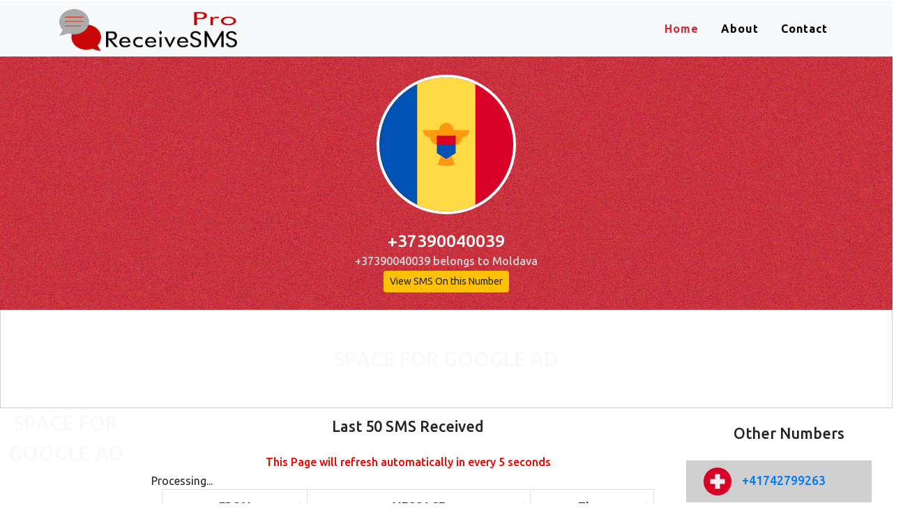

--- FILE ---
content_type: text/html; charset=UTF-8
request_url: https://www.receivesms.pro/ViewSMS?num=%2B37390040039
body_size: 30412
content:
<!DOCTYPE HTML>
<html lang="zxx">

<head>
	<title>SMS Received on : +37390040039</title>
	<meta name="keywords" content="" />
	<meta name="viewport" content="width=device-width, initial-scale=1">
	<meta charset="utf-8">
	<script>
		addEventListener("load", function () {
			setTimeout(hideURLbar, 0);
		}, false);

		function hideURLbar() {
			window.scrollTo(0, 1);
		}
	</script>

	<!-- Bootstrap Core CSS -->
	<link href="css/bootstrap.css" rel='stylesheet' type='text/css' />
	<!-- Custom CSS -->
	<link href="css/style.css" rel='stylesheet' type='text/css' />
	<!-- font-awesome icons -->
	<link href="css/fontawesome-all.min.css" rel="stylesheet">
	<!-- //Custom Theme files -->
	<!--webfonts-->
	<link href="//fonts.googleapis.com/css?family=Ubuntu:300,300i,400,400i,500,500i,700,700i" rel="stylesheet">
	<!--//webfonts-->
	<link rel="icon" href="images/favicon.ico">	<link rel="stylesheet" href="css/datatables/jquery.dataTables.css" />
</head>

<body id="page-top" data-spy="scroll" data-target=".navbar-fixed-top">
	<div id="home">
		<!-- header -->
		<section class="main-header">
			<!--<div class="header-top text-md-left text-center">
				<div class="container">
					<div class="d-md-flex justify-content-between">
						<p class="text-capitalize">if you have any question? Call Us +12 345 678 </p>
						<ul class="social-iconsv2 agileinfo mt-md-0 mt-2">
							<li class="ml-lg-5">
								<a href="#">
									<i class="fab fa-facebook-f"></i>
								</a>
							</li>
							<li>
								<a href="#">
									<i class="fab fa-twitter"></i>
								</a>
							</li>
							<li>
								<a href="#">
									<i class="fab fa-google-plus-g"></i>
								</a>
							</li>
							<li>
								<a href="#">
									<i class="fab fa-linkedin-in"></i>
								</a>
							</li>
						</ul>
					</div>
				</div>
			</div>-->
			<!-- /header-top-->
			<header class="main-header">
				<nav class="navbar second navbar-expand-lg navbar-light bg-light pagescrollfix">
					<div class="container">
						<h1>
							<a class="navbar-brand" href="./">
								<img src='images/rsp.png' style='height:60px;' />
							</a>
						</h1>
						<button class="navbar-toggler" type="button" data-toggle="collapse" data-target=".navbar-toggle" aria-controls="navbarNavAltMarkup1"
						    aria-expanded="false" aria-label="Toggle navigation">
							<span class="navbar-toggler-icon"></span>
						</button>
						<div class="collapse navbar-collapse navbar-toggle" id="navbarNavAltMarkup1">
							<div class="navbar-nav secondfix ml-lg-auto">
								<ul class="navbar-nav text-center">
									<li class="nav-item active  mr-3">
										<a class="nav-link" href="./">Home
											<span class="sr-only">(current)</span>
										</a>
									</li>
									<li class="nav-item  mr-3">
										<a class="nav-link scroll" href="#about">about</a>
									</li>
									
									<li class="nav-item">
										<a class="nav-link scroll" href="#contact">contact</a>
									</li>
								</ul>
							</div>
						</div>
					</div>
				</nav>
			</header>
		</section>
		<!-- //header -->		<!-- banner -->
		<div class="bannerx">
			<div class="container">
				<div class="banner-text-agilex">
					<div class="row">
						<div class="offset-4">
						
						</div>
						<div class="col-lg-4 text-center">
							<img src='images/flags/MD.svg' style='border:4px solid #FFF; border-radius:50%; height:200px;' /><br />
							<br /><h3 style='color:#FFF;'>+37390040039</h3>
							<p style='color:#CFCFCF;'>+37390040039 belongs to Moldava</p>
							<a href='#Reports' class='btn btn-sm btn-warning'>View SMS On this Number</a>
							
						</div>
						<div class="offset-4">
						
						</div>
					</div>
				</div>
			</div>
		</div>
		<!-- //banner -->
		<!-- banner bottom -->
		<div class="serv_bottom py-sm-5 py-3">
			<div class="container">
				<div class="row">
					<div class="col-lg-12">
						<h4 class="agile-ser_bot text-light text-capitalize" align='center'>SPACE FOR GOOGLE AD</h4>
					</div>
					
				</div>
				
			</div>
		</div>
		<div class="row" style='min-height:400px;' id='Reports'>
					<div class="col-lg-2">
						<h4 class="agile-ser_bot text-light text-capitalize" align='center'>SPACE FOR GOOGLE AD</h4>
					</div>
					<div class="col-lg-7">
						<div class='ctn text-center' style='padding:14px;'>
							<h4>Last 50 SMS Received</h4><br />
							<p style='color:red'>This Page will refresh automatically in every 5 seconds</p>
							<table cellpadding="0" cellspacing="0" border="0" class="table table-striped table-bordered" id='datatable'>
								<thead>
									<tr><th>FROM</th><th>MESSAGE</th><th>Time</th></tr>
								</thead>
								<tbody>
									<tr><td colspan='3'>Loading Data... Please wait</td></tr>
								</tbody>
							</table>
						</div>
					</div>
					<div class="col-lg-3">
						
						<center><br /><h4>Other Numbers</h4><br /></center>
						
						<div class='row' id='nmx'><div class='col-sm-3'><a href='ViewSMS?num=%2B41742799263'><img src='images/flags/CH.svg' height='40px' /></a></div><div class='col-sm-9' style='padding:8px'><a href='ViewSMS?num=%2B41742799263'><h5>+41742799263</h5></a></div></div><div class='row' id='nmx'><div class='col-sm-3'><a href='ViewSMS?num=%2B41773130150'><img src='images/flags/CH.svg' height='40px' /></a></div><div class='col-sm-9' style='padding:8px'><a href='ViewSMS?num=%2B41773130150'><h5>+41773130150</h5></a></div></div><div class='row' id='nmx'><div class='col-sm-3'><a href='ViewSMS?num=%2B923364941471'><img src='images/flags/PK.svg' height='40px' /></a></div><div class='col-sm-9' style='padding:8px'><a href='ViewSMS?num=%2B923364941471'><h5>+923364941471</h5></a></div></div><div class='row' id='nmx'><div class='col-sm-3'><a href='ViewSMS?num=%2B265212341537'><img src='images/flags/MW.svg' height='40px' /></a></div><div class='col-sm-9' style='padding:8px'><a href='ViewSMS?num=%2B265212341537'><h5>+265212341537</h5></a></div></div><div class='row' id='nmx'><div class='col-sm-3'><a href='ViewSMS?num=%2B37390040034'><img src='images/flags/MD.svg' height='40px' /></a></div><div class='col-sm-9' style='padding:8px'><a href='ViewSMS?num=%2B37390040034'><h5>+37390040034</h5></a></div></div><div class='row' id='nmx'><div class='col-sm-3'><a href='ViewSMS?num=%2B6745595074'><img src='images/flags/NR.svg' height='40px' /></a></div><div class='col-sm-9' style='padding:8px'><a href='ViewSMS?num=%2B6745595074'><h5>+6745595074</h5></a></div></div><div class='row' id='nmx'><div class='col-sm-3'><a href='ViewSMS?num=%2B6745578828'><img src='images/flags/NR.svg' height='40px' /></a></div><div class='col-sm-9' style='padding:8px'><a href='ViewSMS?num=%2B6745578828'><h5>+6745578828</h5></a></div></div><div class='row' id='nmx'><div class='col-sm-3'><a href='ViewSMS?num=%2B2347003300646'><img src='images/flags/NG.svg' height='40px' /></a></div><div class='col-sm-9' style='padding:8px'><a href='ViewSMS?num=%2B2347003300646'><h5>+2347003300646</h5></a></div></div><div class='row' id='nmx'><div class='col-sm-3'><a href='ViewSMS?num=%2B31689958145'><img src='images/flags/NL.svg' height='40px' /></a></div><div class='col-sm-9' style='padding:8px'><a href='ViewSMS?num=%2B31689958145'><h5>+31689958145</h5></a></div></div><div class='row' id='nmx'><div class='col-sm-3'><a href='ViewSMS?num=%2B34700300034'><img src='images/flags/ES.svg' height='40px' /></a></div><div class='col-sm-9' style='padding:8px'><a href='ViewSMS?num=%2B34700300034'><h5>+34700300034</h5></a></div></div><div class='row' id='nmx'><div class='col-sm-3'><a href='ViewSMS?num=%2B6857330525'><img src='images/flags/WS.svg' height='40px' /></a></div><div class='col-sm-9' style='padding:8px'><a href='ViewSMS?num=%2B6857330525'><h5>+6857330525</h5></a></div></div><div class='row' id='nmx'><div class='col-sm-3'><a href='ViewSMS?num=%2B243885001220'><img src='images/flags/CD.svg' height='40px' /></a></div><div class='col-sm-9' style='padding:8px'><a href='ViewSMS?num=%2B243885001220'><h5>+243885001220</h5></a></div></div><div class='row' id='nmx'><div class='col-sm-3'><a href='ViewSMS?num=%2B32468781829'><img src='images/flags/BE.svg' height='40px' /></a></div><div class='col-sm-9' style='padding:8px'><a href='ViewSMS?num=%2B32468781829'><h5>+32468781829</h5></a></div></div><div class='row' id='nmx'><div class='col-sm-3'><a href='ViewSMS?num=%2B211178921195'><img src='images/flags/SS.svg' height='40px' /></a></div><div class='col-sm-9' style='padding:8px'><a href='ViewSMS?num=%2B211178921195'><h5>+211178921195</h5></a></div></div><div class='row' id='nmx'><div class='col-sm-3'><a href='ViewSMS?num=%2B79697530475'><img src='images/flags/RU.svg' height='40px' /></a></div><div class='col-sm-9' style='padding:8px'><a href='ViewSMS?num=%2B79697530475'><h5>+79697530475</h5></a></div></div><div class='row' id='nmx'><div class='col-sm-3'><a href='ViewSMS?num=%2B211978921395'><img src='images/flags/SS.svg' height='40px' /></a></div><div class='col-sm-9' style='padding:8px'><a href='ViewSMS?num=%2B211978921395'><h5>+211978921395</h5></a></div></div><div class='row' id='nmx'><div class='col-sm-3'><a href='ViewSMS?num=%2B967705200661'><img src='images/flags/YE.svg' height='40px' /></a></div><div class='col-sm-9' style='padding:8px'><a href='ViewSMS?num=%2B967705200661'><h5>+967705200661</h5></a></div></div><div class='row' id='nmx'><div class='col-sm-3'><a href='ViewSMS?num=%2B77625311743'><img src='images/flags/KZ.svg' height='40px' /></a></div><div class='col-sm-9' style='padding:8px'><a href='ViewSMS?num=%2B77625311743'><h5>+77625311743</h5></a></div></div><div class='row' id='nmx'><div class='col-sm-3'><a href='ViewSMS?num=%2B32463021172'><img src='images/flags/BE.svg' height='40px' /></a></div><div class='col-sm-9' style='padding:8px'><a href='ViewSMS?num=%2B32463021172'><h5>+32463021172</h5></a></div></div><div class='row' id='nmx'><div class='col-sm-3'><a href='ViewSMS?num=%2B2431270329'><img src='images/flags/CD.svg' height='40px' /></a></div><div class='col-sm-9' style='padding:8px'><a href='ViewSMS?num=%2B2431270329'><h5>+2431270329</h5></a></div></div><div class='row' id='nmx'><div class='col-sm-3'><a href='ViewSMS?num=%2B23677001121'><img src='images/flags/CF.svg' height='40px' /></a></div><div class='col-sm-9' style='padding:8px'><a href='ViewSMS?num=%2B23677001121'><h5>+23677001121</h5></a></div></div><div class='row' id='nmx'><div class='col-sm-3'><a href='ViewSMS?num=%2B265671000013'><img src='images/flags/MW.svg' height='40px' /></a></div><div class='col-sm-9' style='padding:8px'><a href='ViewSMS?num=%2B265671000013'><h5>+265671000013</h5></a></div></div><div class='row' id='nmx'><div class='col-sm-3'><a href='ViewSMS?num=%2B8818460585'><img src='images/flags/YZ.svg' height='40px' /></a></div><div class='col-sm-9' style='padding:8px'><a href='ViewSMS?num=%2B8818460585'><h5>+8818460585</h5></a></div></div><div class='row' id='nmx'><div class='col-sm-3'><a href='ViewSMS?num=%2B905102660657'><img src='images/flags/TR.svg' height='40px' /></a></div><div class='col-sm-9' style='padding:8px'><a href='ViewSMS?num=%2B905102660657'><h5>+905102660657</h5></a></div></div><div class='row' id='nmx'><div class='col-sm-3'><a href='ViewSMS?num=%2B32467402760'><img src='images/flags/BE.svg' height='40px' /></a></div><div class='col-sm-9' style='padding:8px'><a href='ViewSMS?num=%2B32467402760'><h5>+32467402760</h5></a></div></div><div class='row' id='nmx'><div class='col-sm-3'><a href='ViewSMS?num=%2B224791111605'><img src='images/flags/GN.svg' height='40px' /></a></div><div class='col-sm-9' style='padding:8px'><a href='ViewSMS?num=%2B224791111605'><h5>+224791111605</h5></a></div></div><div class='row' id='nmx'><div class='col-sm-3'><a href='ViewSMS?num=%2B79585389196'><img src='images/flags/RU.svg' height='40px' /></a></div><div class='col-sm-9' style='padding:8px'><a href='ViewSMS?num=%2B79585389196'><h5>+79585389196</h5></a></div></div><div class='row' id='nmx'><div class='col-sm-3'><a href='ViewSMS?num=%2B77905000156'><img src='images/flags/KZ.svg' height='40px' /></a></div><div class='col-sm-9' style='padding:8px'><a href='ViewSMS?num=%2B77905000156'><h5>+77905000156</h5></a></div></div><div class='row' id='nmx'><div class='col-sm-3'><a href='ViewSMS?num=%2B996655110157'><img src='images/flags/KG.svg' height='40px' /></a></div><div class='col-sm-9' style='padding:8px'><a href='ViewSMS?num=%2B996655110157'><h5>+996655110157</h5></a></div></div><div class='row' id='nmx'><div class='col-sm-3'><a href='ViewSMS?num=%2B258830001037'><img src='images/flags/MZ.svg' height='40px' /></a></div><div class='col-sm-9' style='padding:8px'><a href='ViewSMS?num=%2B258830001037'><h5>+258830001037</h5></a></div></div><div class='row' id='nmx'><div class='col-sm-3'><a href='ViewSMS?num=%2B2437700226'><img src='images/flags/CD.svg' height='40px' /></a></div><div class='col-sm-9' style='padding:8px'><a href='ViewSMS?num=%2B2437700226'><h5>+2437700226</h5></a></div></div><div class='row' id='nmx'><div class='col-sm-3'><a href='ViewSMS?num=%2B37258992023'><img src='images/flags/EE.svg' height='40px' /></a></div><div class='col-sm-9' style='padding:8px'><a href='ViewSMS?num=%2B37258992023'><h5>+37258992023</h5></a></div></div><div class='row' id='nmx'><div class='col-sm-3'><a href='ViewSMS?num=%2B264857120921'><img src='images/flags/NA.svg' height='40px' /></a></div><div class='col-sm-9' style='padding:8px'><a href='ViewSMS?num=%2B264857120921'><h5>+264857120921</h5></a></div></div><div class='row' id='nmx'><div class='col-sm-3'><a href='ViewSMS?num=%2B37270234042'><img src='images/flags/EE.svg' height='40px' /></a></div><div class='col-sm-9' style='padding:8px'><a href='ViewSMS?num=%2B37270234042'><h5>+37270234042</h5></a></div></div><div class='row' id='nmx'><div class='col-sm-3'><a href='ViewSMS?num=%2B2431410331'><img src='images/flags/CD.svg' height='40px' /></a></div><div class='col-sm-9' style='padding:8px'><a href='ViewSMS?num=%2B2431410331'><h5>+2431410331</h5></a></div></div><div class='row' id='nmx'><div class='col-sm-3'><a href='ViewSMS?num=%2B35845712507'><img src='images/flags/FI.svg' height='40px' /></a></div><div class='col-sm-9' style='padding:8px'><a href='ViewSMS?num=%2B35845712507'><h5>+35845712507</h5></a></div></div><div class='row' id='nmx'><div class='col-sm-3'><a href='ViewSMS?num=%2B37066541750'><img src='images/flags/LT.svg' height='40px' /></a></div><div class='col-sm-9' style='padding:8px'><a href='ViewSMS?num=%2B37066541750'><h5>+37066541750</h5></a></div></div><div class='row' id='nmx'><div class='col-sm-3'><a href='ViewSMS?num=%2B243809704699'><img src='images/flags/CD.svg' height='40px' /></a></div><div class='col-sm-9' style='padding:8px'><a href='ViewSMS?num=%2B243809704699'><h5>+243809704699</h5></a></div></div><div class='row' id='nmx'><div class='col-sm-3'><a href='ViewSMS?num=%2B23722945311'><img src='images/flags/CM.svg' height='40px' /></a></div><div class='col-sm-9' style='padding:8px'><a href='ViewSMS?num=%2B23722945311'><h5>+23722945311</h5></a></div></div><div class='row' id='nmx'><div class='col-sm-3'><a href='ViewSMS?num=%2B2431230359'><img src='images/flags/CD.svg' height='40px' /></a></div><div class='col-sm-9' style='padding:8px'><a href='ViewSMS?num=%2B2431230359'><h5>+2431230359</h5></a></div></div>					</div>
					
				</div>
				<hr />
		<section class="wthree-row py-sm-5" id="about">
			<div class="container py-md-5">
				<div class="row abbot-main py-lg-5 py-4">
					<div class="col-lg-6 abbot-right">
						<span></span>
						<img src="images/slide.png" class="img-fluid" alt="" />
					</div>
					<div class="col-lg-6 about-text-grid">
						<h3 class="stat-title">about us
						</h3>
						<p class="mt-md-5 mt-3"><i class="fas fa-check mr-3"></i>Receivesms.pro is a free service provided to you to let you receive SMS online for FREE.</p>
						<p><i class="fas fa-check mr-3"></i>You can use our virtual phone numbers to receive verification messages from apps and websites, no need to register, choose any number from below and receive messages from all over the world.</p>
						<p><i class="fas fa-check mr-3"></i>You allowed to use any numbers anytime and receive any messages you need, also you can check the messages in real time.</p>
						<p><i class="fas fa-check mr-3"></i>The numbers updated weekly and monthly. Feel free to contact us in case you need anything.</p>
							
					</div>
				</div>
			</div>
		</section>
		<!-- //about -->
		<!-- services -->
		<section class="services-w3sec py-5" id="services">
			<div class="container">
				<div class="agileabt-w3 py-lg-5">
					<div class="w3l-head text-center  pb-5">
						<h3 class="stat-title">Features
						</h3>
						<p class="sec-title text-capitalize">
							Rich features that will keep you always in surprize.</p>
					</div>
					<div class="row py-lg-5">
						<!-- Table #1  -->
						<div class="col-lg-4">
							<div class="w3ls-pricing card">
								<div class="card-header">
									<h4 class="serv-title">
										Privacy
									</h4>
								</div>
								<div class="card-block">
									<p class="card-title price-title">
										You do not need to use your real personal phone numbers in apps and websites, With our virtual phone numbers, you can receive the messages in full privacy.
									</p>
								</div>
								<i class="service-icon fas fa-database">
								</i>
							</div>
						</div>
						<!-- Table #1  -->
						<div class="col-lg-4 my-lg-0 my-5">
							<div class="w3ls-pricing card service-active">
								<div class="card-header">
									<h4 class="serv-title">
										Fast Delivery
									</h4>
								</div>
								<div class="card-block">
									<p class="card-title price-title">
										You do not need to wait minutes to receive the message. The messages arrive in seconds. 
									</p>
								</div>
								<i class="service-icon far fa-lightbulb">
								</i>
							</div>
						</div>
						<!-- Table #1  -->
						<div class="col-lg-4 mb-lg-0 mb-5">
							<div class="w3ls-pricing card">
								<div class="card-header">
									<h4 class="serv-title">
										Always Free
									</h4>
								</div>
								<div class="card-block">
									<p class="card-title price-title">
										We provide you this service FREE and it will be always FREE. <br /><br />.
									</p>
								</div>
								<i class="service-icon fas fa-bullhorn">
								</i>
							</div>
						</div>
					</div>
					<div class="text-center">
						<!--<a href="#sub-services" class="text-capitalize serv_link btn bg-theme scroll">explore now</a>-->
					</div>
				</div>
			</div>
		</section>
		<!-- //services -->
		<!-- sub services -->
		
		<div class='row'>
					<div class='col-md-12'>
						<div id='gadspace' style='min-height:120px; border:1px solid #CFCFCF;'>
							<center><h3>SPACE FOR GOOGLE AD</h3></center>
						</div>
					</div>
				</div>
		
		<!-- blog -->
		<section class="section-events py-5" id="blog">
			<div class="container py-md-5">
				<h3 class="stat-title text-center pb-sm-5">FAQs
				</h3>
				<div class="sub-sec-grid position-relative my-5">
					<div class="row">
						<div class="col-lg-4">
							<a href="#">
								<img class="card-img-bottom" src="images/g2.jpg" alt="Card image cap">
							</a>
						</div>
						<div class="col-lg-8 date-grid-agile-right">
							<div class="card-body">
								<h5 class="blog-title card-title font-weight-bold">
									How much does receive service cost? 
								</h5>
								<p class="card-text  mb-5">This service is always FREE. </p>
								<div class="text-right">
									<!--<a href="#" class="price_link btn">Read more</a>-->
								</div>
							</div>
						</div>
						<div class="pos-date">
							<div class="pos-date__inner">
								<h2 class="pos-date__title">1</h2>
								<p class="pos-date__subtitle"></p>
							</div>
						</div>
					</div>
				</div>
				<div class="sub-sec-grid position-relative">
					<div class="row">
						<div class="col-lg-8 date-grid-agile-left">
							<div class="card-body">
								<h5 class="blog-title card-title font-weight-bold">
									Do I need to register or phone number to use the service?
								</h5>
								<p class="card-text  mb-5">No need to register or your personal number. </p>
								<div class="text-right">
									<!--<a href="#" class="price_link btn">Read more</a>-->
								</div>
							</div>
						</div>
						<div class="col-lg-4">
							<a href="#">
								<img class="card-img-bottom" src="images/g1.jpg" alt="Card image cap">
							</a>
						</div>
						<div class="pos-date-even">
							<div class="pos-date__inner">
								<h2 class="pos-date__title">2</h2>
								<p class="pos-date__subtitle"></p>
							</div>
						</div>
					</div>
				</div>
				<div class="sub-sec-grid position-relative my-5">
					<div class="row">
						<div class="col-lg-4">
							<a href="#">
								<img class="card-img-bottom" src="images/g3.jpg" alt="Card image cap">
							</a>
						</div>
						<div class="col-lg-8 date-grid-agile-right">
							<div class="card-body">
								<h5 class="blog-title card-title font-weight-bold">
									Do you filter the received messages?
								</h5>
								<p class="card-text  mb-5">No. The messages displayed without filtering.</p>
								<div class="text-right">
								</div>
							</div>
						</div>
						<div class="pos-date">
							<div class="pos-date__inner">
								<h2 class="pos-date__title">3</h2>
								<p class="pos-date__subtitle"></p>
							</div>
						</div>
					</div>
				</div>
				<div class="sub-sec-grid position-relative">
					<div class="row">
						<div class="col-lg-8 date-grid-agile-left">
							<div class="card-body">
								<h5 class="blog-title card-title font-weight-bold">
									How often you change the numbers? 
								</h5>
								<p class="card-text  mb-5">We change the numbers weekly and each month.</p>
								<div class="text-right">
									<!--<a href="#" class="price_link btn">Read more</a>-->
								</div>
							</div>
						</div>
						<div class="col-lg-4">
							<a href="#">
								<img class="card-img-bottom" src="images/g4.jpg" alt="Card image cap">
							</a>
						</div>
						<div class="pos-date-even">
							<div class="pos-date__inner">
								<h2 class="pos-date__title">4</h2>
								<p class="pos-date__subtitle"></p>
							</div>
						</div>
					</div>
				</div>
			</div>
		</section>
		<!-- //blog -->
		<!-- contact -->
		<div class='row'>
					<div class='col-md-12'>
						<div id='gadspace' style='min-height:120px; border:1px solid #CFCFCF;'>
							<center><h3>SPACE FOR GOOGLE AD</h3></center>
						</div>
					</div>
				</div>
		<div class="w3-contact py-5" id="contact">
			<div class="container py-lg-5">
				<h3 class="stat-title text-center pb-5">contact us
				</h3>
				<div class="row contact-form pt-lg-5">
					<!-- contact details -->
					<div class="col-lg-6 contact-bottom d-flex flex-column contact-right-w3ls">
						<!--<h3>SPACE FOR GOOGLE AD</h3>-->
					</div>
					<div class="col-lg-6 wthree-form-left my-lg-0 mt-5">
						<h5>send us a mail</h5>
												<!-- contact form grid -->
						<div class="contact-top1">
							<!--<form action="sendmessage.php" method="post" class="contact-wthree">
								<div class="form-group d-flex">
									<label>
										Name
									</label>
									<input class="form-control" type="text" placeholder="Enter Your Name" name="name" required="">
								</div>
								<div class="form-group d-flex">
									<label>
										Email
									</label>
									<input class="form-control" type="email" placeholder="Enter Your Email Address" name="email" required="">
								</div>
								<div class="form-group d-flex">
									<label>
										Phone
									</label>
									<input class="form-control" type="text" placeholder="Enter Your Phone No." name="phone" >
								</div>
								<div class="form-group d-flex">
									<label>
										Message
									</label>
									<textarea class="form-control" rows="5" id="contactcomment" placeholder="Enter Your message" name='message' required></textarea>
								</div>
								<div class="d-flex justify-content-end">
									<button type="submit" class="btn btn-agile btn-block w-25">Send</button>
								</div>
							</form>-->
						</div>
						<!--  //contact form grid ends here -->
					</div>

				</div>
				<!-- //contact details container -->
			</div>
		</div>
		<!-- //contact -->
		
		<div class="cpy-right text-center py-4">
			<p>&copy; 2020. ReceiveSMS.pro</a>
			</p>
		</div>
			</div>
	<!-- /Footer -->
	<!-- js-->
	<script src="js/jquery-2.2.3.min.js"></script>
	<!-- js-->
	<!-- Scrolling Nav JavaScript -->
	<script src="js/scrolling-nav.js"></script>
	<!-- //fixed-scroll-nav-js -->
	<script>
		$(window).scroll(function () {
			if ($(document).scrollTop() > 70) {
				$('nav.pagescrollfix,nav.RWDpagescrollfix').addClass('shrink');
			} else {
				$('nav.pagescrollfix,nav.RWDpagescrollfix').removeClass('shrink');
			}
		});
	</script>
	<!-- Banner text Responsiveslides -->
	<script src="js/responsiveslides.min.js"></script>
	<script>
		// You can also use"$(window).load(function() {"
		$(function () {
			// Slideshow 4
			$("#slider3").responsiveSlides({
				auto: true,
				pager: true,
				nav: false,
				speed: 500,
				namespace: "callbacks",
				before: function () {
					$('.events').append("<li>before event fired.</li>");
				},
				after: function () {
					$('.events').append("<li>after event fired.</li>");
				}
			});

		});
	</script>
	<!-- //Banner text  Responsiveslides -->
	<!-- start-smooth-scrolling -->
	<script src="js/move-top.js"></script>
	<script src="js/easing.js"></script>
	<script>
		jQuery(document).ready(function ($) {
			$(".scroll").click(function (event) {
				event.preventDefault();

				$('html,body').animate({
					scrollTop: $(this.hash).offset().top
				}, 1000);
			});
		});
	</script>
	<!-- //end-smooth-scrolling -->
	<!-- smooth-scrolling-of-move-up -->
	<script>
		$(document).ready(function () {
			/*
			 var defaults = {
				 containerID: 'toTop', // fading element id
				 containerHoverID: 'toTopHover', // fading element hover id
				 scrollSpeed: 1200,
				 easingType: 'linear' 
			 };
			 */

			$().UItoTop({
				easingType: 'easeOutQuart'
			});

		});
	</script>
	<script src="js/SmoothScroll.min.js"></script>
	<!-- //smooth-scrolling-of-move-up -->
	<!-- Bootstrap Core JavaScript -->
	<script src="js/bootstrap.js">
	</script>
	<!-- //Bootstrap Core JavaScript -->	<script src="js/datatables/jquery.dataTables.js"></script>
    <script src="js/datatables/DT_bootstrap.js"></script>
	<script>
	jQuery.fn.dataTableExt.oApi.fnReloadAjax = function ( oSettings, sNewSource, fnCallback, bStandingRedraw )
{
    // DataTables 1.10 compatibility - if 1.10 then `versionCheck` exists.
    // 1.10's API has ajax reloading built in, so we use those abilities
    // directly.
    if ( jQuery.fn.dataTable.versionCheck ) {
        var api = new jQuery.fn.dataTable.Api( oSettings );
 
        if ( sNewSource ) {
            api.ajax.url( sNewSource ).load( fnCallback, !bStandingRedraw );
        }
        else {
            api.ajax.reload( fnCallback, !bStandingRedraw );
        }
        return;
    }
 
    if ( sNewSource !== undefined && sNewSource !== null ) {
        oSettings.sAjaxSource = sNewSource;
    }
 
    // Server-side processing should just call fnDraw
    if ( oSettings.oFeatures.bServerSide ) {
        this.fnDraw();
        return;
    }
 
    this.oApi._fnProcessingDisplay( oSettings, true );
    var that = this;
    var iStart = oSettings._iDisplayStart;
    var aData = [];
 
    this.oApi._fnServerParams( oSettings, aData );
 
    oSettings.fnServerData.call( oSettings.oInstance, oSettings.sAjaxSource, aData, function(json) {
        /* Clear the old information from the table */
        that.oApi._fnClearTable( oSettings );
 
        /* Got the data - add it to the table */
        var aData =  (oSettings.sAjaxDataProp !== "") ?
            that.oApi._fnGetObjectDataFn( oSettings.sAjaxDataProp )( json ) : json;
 
        for ( var i=0 ; i<aData.length ; i++ )
        {
            that.oApi._fnAddData( oSettings, aData[i] );
        }
 
        oSettings.aiDisplay = oSettings.aiDisplayMaster.slice();
 
        that.fnDraw();
 
        if ( bStandingRedraw === true )
        {
            oSettings._iDisplayStart = iStart;
            that.oApi._fnCalculateEnd( oSettings );
            that.fnDraw( false );
        }
 
        that.oApi._fnProcessingDisplay( oSettings, false );
 
        /* Callback user function - for event handlers etc */
        if ( typeof fnCallback == 'function' && fnCallback !== null )
        {
            fnCallback( oSettings );
        }
    }, oSettings );
};

	$("document").ready(function()
		{
			$('#datatable').dataTable( {
				"fnInitComplete": function(oSettings, json) {
				timerid = setInterval(function() { 
				$("#datatable").dataTable().fnDraw();
				var tcl = $("#datatable").dataTable().fnSettings()._iRecordsTotal;
				
				}, 5000);
				},
				"bProcessing": true,
				"bServerSide": true,
				"iDisplayLength": 50,
				"sAjaxSource": "dt_smsreports.php?num=%2B37390040039",
				 "aaSorting": [ [2,'desc'] ],
				"aLengthMenu": [
                [10, 25, 50, 100,500,1000,2000],
                [10, 25, 50, 100,500,1000,2000] // change per page values here
				],
				
				"oLanguage": {
					"sSearch": "Search:"
					},
				"sPaginationType": "full_numbers",
				"bStateSave": true,
				"bFilter":false,
				"bPaginate": false,
				"bInfo": false
				});
		});
	</script>
</body>

</html>


--- FILE ---
content_type: text/html; charset=UTF-8
request_url: https://www.receivesms.pro/dt_smsreports.php?num=%2B37390040039&sEcho=1&iColumns=3&sColumns=%2C%2C&iDisplayStart=0&iDisplayLength=-1&mDataProp_0=0&bSortable_0=true&mDataProp_1=1&bSortable_1=true&mDataProp_2=2&bSortable_2=true&iSortCol_0=2&sSortDir_0=desc&iSortingCols=1&_=1766881285176
body_size: -220
content:
{"sEcho":1,"iTotalRecords":"0","iTotalDisplayRecords":"0","aaData":[]}

--- FILE ---
content_type: text/css
request_url: https://www.receivesms.pro/css/style.css
body_size: 28849
content:
/*
Author: W3layout
Author URL: http://w3layouts.com
License: Creative Commons Attribution 3.0 Unported
License URL: http://creativecommons.org/licenses/by/3.0/
*/

html,
body {
    font-family: 'Ubuntu', sans-serif;
    font-size: 100%;
    overflow-x: hidden;
    background: #fff;
}

body a,
.btn-agile,
a {
    transition: 0.5s all;
    -webkit-transition: 0.5s all;
    -moz-transition: 0.5s all;
    -o-transition: 0.5s all;
    -ms-transition: 0.5s all;
    text-decoration: none;
}

h1,
h2,
h3,
h4,
h5,
h6 {
    margin: 0;
    font-family: 'Ubuntu', sans-serif;
}

p {
    line-height: 1.8;
    font-size: 1em;
    color: #333;
    font-weight: 500;
    margin: 0;
}

ul {
    margin: 0;
    padding: 0;
}

li {
    list-style-type: none;
}

body a:hover {
    text-decoration: none;
}

/* banner */

/* header */

h1 a.navbar-brand {
    font-size: 0.8em;
    font-weight: 800;
    color: #ab3031;
    line-height: 24px;
    padding-bottom: 0;
}

h1 a.navbar-brand span {
    color: #000;
    display: block;
    font-size: 13px;
    font-weight: 600;
    text-transform: capitalize;
    text-align: center;
    letter-spacing: 3px;
}

.navbar-light .navbar-nav .nav-link {
    font-weight: 600;
    text-transform: capitalize;
    color: #000;
    letter-spacing: 1px;
}

.navbar-light .navbar-nav .nav-link:hover,
.navbar-light .navbar-nav .nav-link:focus,
.navbar-light .navbar-nav .active>.nav-link {
    color: #c9333f;
}

button.btn.btn-agile.btn-block.w-25 {
    background: #f7eb48;
    font-weight: 600;
}

a.btn:hover {
    background: #BABABA;
    color: #000;
}
.nm { margin:15px 0px; }
.nm .services-box{ background:#FCFCFC; padding:5px; }
.nm .services-box:hover { background:#FAFAFA; }
.nm h5{color:#BABABA; margin-bottom:10px;}
.nm img{width:112px; height:112px; margin-bottom:8px;}
/*--/navbar--*/

nav.navbar.fixed-top.navbar-expand-lg.navbar-light.navbar-fixed-top.top-nav-collapse {
    background: #f7eb48;
    top: 0px;
}

/*--logo--*/

/*-- //header --*/

/* banner */

.dropdown-item.active,
.dropdown-item:active {
    background: #fff;
    color: #c9333f;
}

.banner {
    background: url(../images/banner.jpg)no-repeat center;
    -webkit-background-size: cover;
    -moz-background-size: cover;
    -o-background-size: cover;
    -ms-background-size: cover;
    background-size: cover;
}
.bannerx {
    background: url(../images/red.jpg)no-repeat center;
    -webkit-background-size: cover;
    -moz-background-size: cover;
    -o-background-size: cover;
    -ms-background-size: cover;
    background-size: cover;
}
.banner-text-agile {
    padding: 6vw 0;
    box-sizing: border-box;
}
.banner-text-agilex {
    padding: 2vw 0;
    box-sizing: border-box;
}
#nmx { padding:10px; margin:2px; margin-right:30px; background:#CFCFCF; }
#nmx:hover { background:#AFAFAF; }
#nmx a { display:block; }
h3.b-w3ltxt span {
    font-weight: 100;
    text-shadow: none;
    letter-spacing: 1px;
    color: #fff;
}

.header-top {
    padding: 1em 0;
    background: #ABABAB;
}

/* navigation */

/*--/header --*/

header.mainheader {
    display: -webkit-box;
    display: -ms-flexbox;
    display: flex;
    -ms-flex-wrap: wrap;
    flex-wrap: wrap;
}

nav.navbar.second {
    border: none !important;
    transition: all 1s ease;
}

/*--/navbar--*/

/*-- /nav.navbar.second --*/

nav.navbar.second {
    border: none !important;
    transition: all 1s ease;
}

nav.navbar.shrink.pagescrollfix {
    width: 100%;
    box-shadow: 0 1px 0 0 #dadada;
    position: fixed;
    left: 0px;
    transition: all 1.2s ease;
    -webkit-box-shadow: 0 0 10px rgba(0, 0, 0, 0.2);
    -moz-box-shadow: 0 0 10px rgba(0, 0, 0, 0.2);
    box-shadow: 0 0 10px rgba(0, 0, 0, 0.2);
    background: #FFFFFF !important;
    z-index: 9;
    top: 0;
    transition: all 1.5s ease;
}
nav.navbar.shrink.pagescrollfix a { color:#000; }
nav.navbar.shrink .navbar-toggler {
    transition: all 1.5s ease;
}
.body { min-height:550px; }
.pagination {
  display: inline-block;
  padding-left: 0;
  margin: 20px 0;
  border-radius: 4px;
}
.pagination > li {
  display: inline;
}
.pagination > li > a,
.pagination > li > span {
  position: relative;
  float: left;
  padding: 6px 12px;
  margin-left: -1px;
  line-height: 1.42857143;
  color: #428bca;
  text-decoration: none;
  background-color: #fff;
  border: 1px solid #ddd;
}
.pagination > li:first-child > a,
.pagination > li:first-child > span {
  margin-left: 0;
  border-top-left-radius: 4px;
  border-bottom-left-radius: 4px;
}
.pagination > li:last-child > a,
.pagination > li:last-child > span {
  border-top-right-radius: 4px;
  border-bottom-right-radius: 4px;
}
.pagination > li > a:hover,
.pagination > li > span:hover,
.pagination > li > a:focus,
.pagination > li > span:focus {
  color: #2a6496;
  background-color: #eee;
  border-color: #ddd;
}
.pagination > .active > a,
.pagination > .active > span,
.pagination > .active > a:hover,
.pagination > .active > span:hover,
.pagination > .active > a:focus,
.pagination > .active > span:focus {
  z-index: 2;
  color: #fff;
  cursor: default;
  background-color: #428bca;
  border-color: #428bca;
}
.pagination > .disabled > span,
.pagination > .disabled > span:hover,
.pagination > .disabled > span:focus,
.pagination > .disabled > a,
.pagination > .disabled > a:hover,
.pagination > .disabled > a:focus {
  color: #777;
  cursor: not-allowed;
  background-color: #fff;
  border-color: #ddd;
}
.pagination-lg > li > a,
.pagination-lg > li > span {
  padding: 10px 16px;
  font-size: 18px;
}
.pagination-lg > li:first-child > a,
.pagination-lg > li:first-child > span {
  border-top-left-radius: 6px;
  border-bottom-left-radius: 6px;
}
.pagination-lg > li:last-child > a,
.pagination-lg > li:last-child > span {
  border-top-right-radius: 6px;
  border-bottom-right-radius: 6px;
}
.pagination-sm > li > a,
.pagination-sm > li > span {
  padding: 5px 10px;
  font-size: 12px;
}
.pagination-sm > li:first-child > a,
.pagination-sm > li:first-child > span {
  border-top-left-radius: 3px;
  border-bottom-left-radius: 3px;
}
.pagination-sm > li:last-child > a,
.pagination-sm > li:last-child > span {
  border-top-right-radius: 3px;
  border-bottom-right-radius: 3px;
}
.bg-transparent {
    background: transparent;
}

/*-- //nav.navbar.second --*/

/* //navigation */

h3.b-w3ltxt {
    font-size: 3em;
    color: #ffeb3b;
    text-shadow: 1px 1px 1px #000;
    font-weight: 600;
}

.carousel-item p {
    color: #000;
    font-weight: 100;
    /*text-transform: capitalize;*/
    font-size: 19px;
    width: 75%;
}

.btn-banner {
    background: #fff;
    border-radius: 20px;
    color: #000;
    font-weight: 600;
    font-size: 14px;
    padding: 9px 20px;
}

.carousel-indicators {
    position: absolute;
    bottom: -53px;
    margin-left: 0;
    justify-content: flex-start;
    z-index: 1;
}

.carousel-indicators li {
    cursor: pointer;
}

ul.social-iconsv2 li {
    display: inline-block;
    border-radius: 50%;
}

ul.social-iconsv2 li a {
    text-decoration: none;
    font-size: 16px;
}

ul.social-iconsv2 li a i.fab {
    font-size: 18px;
    line-height: 38px;
    width: 30px;
    height: 37px;
    color: #000;
    margin-right: 15px;
    border-radius: 50%;
    background-color: transparent;
    transition: all 0.5s ease-in-out;
    -webkit-transition: all 0.5s ease-in-out;
    -moz-transition: all 0.5s ease-in-out;
    -o-transition: all 0.5s ease-in-out;
    -ms-transition: all 0.5s ease-in-out;
}

ul.social-iconsv2 li:first-child a {
    color: #3b5998;
}

ul.social-iconsv2 li:last-child {
    color: #287bbc;
}

/* //banner */

.serv_bottom {
    background: #FFF;
	border:1px solid #CFCFCF;
	min-height:100px;
	color:#CFCFCF;
}

.about-text-grid {
    padding-left: 4em;
}

.bg-theme {
    color: #fff !important;
    background: #FF5722 !important;
}

.abbot-right img {
    box-shadow: 0px 3px 10px 5px rgba(144, 141, 141, 0.96);
}

.abbot-right {
    position: relative;
    z-index: 0;
}

.abbot-right span {
    border: 9px solid #d6d6d6;
    position: absolute;
    width: 530px;
    height: 425px;
    left: -22px;
    top: -29px;
    z-index: -1;
}

h4.agile-ser_bot {
    font-size: 1.8em;
    line-height: 1.5;
}

a.serv_link {
    color: #000;
    font-weight: bold;
    letter-spacing: 1px;
    word-spacing: 3px;
    padding: 8px 36px;
    border-radius: 20px;
    background: #ffeb3b;
}

/* about bottom */

h3.stat-title {
    color: #000;
    text-transform: capitalize;
    font-size: 3em;
    font-weight: bold;
    text-shadow: 0px 1px 1px #000000;
}

/* //about bottom */

/* pricing */

.w3ls-pricing.card {
    border: 0;
    border-radius: 0px;
    -webkit-box-shadow: 0 3px 0px 0 rgba(0, 0, 0, .08);
    box-shadow: 0 3px 0px 0 rgba(0, 0, 0, .08);
    transition: all .3s ease-in-out;
    padding: 2.25rem;
    position: relative;
    background: #006879;
}

.w3ls-pricing.card i {
    position: absolute;
    right: 40px;
    bottom: 23px;
    font-size: 3em;
    color: rgba(0, 0, 0, 0.32);
}

section#services,
#contact {
    background: url(../images/red.jpg) no-repeat center;
    background-size: cover;
}

a.price_link {
    color: #eee;
    font-weight: bold;
    letter-spacing: 1px;
    word-spacing: 3px;
    padding: 5px 14px;
    border-radius: 20px;
    font-size: 13px;
    background: #bb2d46;
}

.card-title {
    margin-bottom: 3em;
    font-size: 14px;
    color: #fff;
}

.w3ls-pricing.card-header::after {
    content: "";
    display: table;
    clear: both;
}

.w3ls-pricing.card:after {
    content: '';
    position: absolute;
    top: 0;
    left: 0;
    width: 0%;
    height: 5px;
    background-color: #ff5722;
    transition: 0.5s;
}

h4.serv-title {
    font-size: 1.5em;
    font-weight: 600;
    color: #17a2b8;
}

.w3ls-pricing.card:hover,
.w3ls-pricing.card.service-active {
    transform: scale(1.15);
    -webkit-box-shadow: 0 20px 35px 0 rgba(0, 0, 0, 0.08);
    box-shadow: 0 20px 35px 0 rgba(0, 0, 0, 0.08);
    background: #fff;
    z-index: 1;
}

.w3ls-pricing.card:hover p,
.w3ls-pricing.service-active p {
    color: #000;
}

.w3ls-pricing.card.service-active:after {
    content: '';
    position: absolute;
    top: 0;
    left: 0;
    width: 100%;
    height: 5px;
    background-color: #ff5722;
    transition: 0.5s;
}

.w3ls-pricing.card:hover:after {
    width: 100%;
}

.w3ls-pricing .card-header {
    color: #000;
    background: transparent;
    padding-left: 0;
    border-bottom: none;
    text-transform: capitalize;
}

h4.price-title {
    font-size: 1.2em;
}

.w3ls-pricing .card-block {
    padding-top: 0;
}

/* //pricing */

/*-- text Slider --*/

.testimonials {
    background: url(../images/yellow.jpg) no-repeat center;
    background-size: cover;
    padding: 6em 0;
}

#slider {
    box-shadow: none;
    -moz-box-shadow: none;
    -webkit-box-shadow: none;
    margin: 0 auto;
}

.rslides_tabs {
    list-style: none;
    padding: 0;
    background: rgba(0, 0, 0, .25);
    box-shadow: 0 0 1px rgba(255, 255, 255, .3), inset 0 0 5px rgba(0, 0, 0, 1.0);
    -moz-box-shadow: 0 0 1px rgba(255, 255, 255, .3), inset 0 0 5px rgba(0, 0, 0, 1.0);
    -webkit-box-shadow: 0 0 1px rgba(255, 255, 255, .3), inset 0 0 5px rgba(0, 0, 0, 1.0);
    font-size: 18px;
    list-style: none;
    margin: 0 auto 50px;
    max-width: 540px;
    padding: 10px 0;
    text-align: center;
    width: 100%;
}

.rslides_tabs li {
    display: inline;
    float: none;
    margin-right: 1px;
}

.rslides_tabs a {
    width: auto;
    line-height: 20px;
    padding: 9px 20px;
    height: auto;
    background: transparent;
    display: inline;
}

.rslides_tabs li:first-child {
    margin-left: 0;
}

.rslides_tabs .rslides_here a {
    background: rgba(255, 255, 255, .1);
    color: #fff;
    font-weight: bold;
}

.events {
    list-style: none;
}

.callbacks_container {
    position: relative;
}

ul.callbacks_tabs {
    position: absolute;
    z-index: 2;
    right: 10%;
    bottom: 50px;
}

.callbacks_tabs a {
    visibility: hidden;
}

.callbacks_tabs a:after {
    content: "\f111";
    font-size: 0;
    visibility: visible;
    display: inline-block;
    height: 10px;
    width: 15px;
    border-radius: 10px;
    background: #17a2b8;
}

.callbacks_here a:after {
    background: #c9333f;
}

/*
.callbacks_nav {
	position: absolute;
	-webkit-tap-highlight-color: rgba(0, 0, 0, 0);
	top: 78%;
	opacity: 0.7;
	z-index: 3;
	text-indent: -9999px;
	overflow: hidden;
	text-decoration: none;
	height: 34px;
	width: 34px;
	background: url("../images/left.png") no-repeat 0px 0px;
}
.callbacks_nav.prev {
	left: auto;
	background: url("../images/back.png") no-repeat 0px 0px;
	left: 18em;
}
.callbacks_nav.next {
	left: auto;
	background: url("../images/next.png") no-repeat 0px 0px;
	right: 18em;
}
.callbacks_nav:active {
	opacity: 1.0;
}
.callbacks2_nav:active {
	opacity: 1.0;
}*/

#slider-pager a {
    display: inline-block;
}

#slider-pager span {
    float: left;
}

#slider-pager span {
    width: 100px;
    height: 15px;
    background: #fff;
    display: inline-block;
    border-radius: 30em;
    opacity: 0.6;
}

#slider-pager .rslides_here a {
    background: #FFF;
    border-radius: 30em;
    opacity: 1;
}

#slider-pager a {
    padding: 0;
}

#slider-pager li {
    display: inline-block;
}

.rslides {
    position: relative;
    list-style: none;
    overflow: hidden;
    padding: 0;
    margin: 0;
    width: 100%;
}

.rslides li {
    -webkit-backface-visibility: hidden;
    position: absolute;
    display: none;
    left: 0%;
    top: 0;
    width: 100%;
}

.rslides li {
    position: relative;
    display: block;
    float: none;
}

.rslides img {
    height: auto;
    border: 0;
}

.callbacks_tabs li {
    display: inline-block;
}

.callbacks_tabs a {
    visibility: hidden;
    width: 20px;
    line-height: 19px;
    height: 20px;
    text-align: center;
    color: #000;
    font-weight: 600;
    display: block;
    background: #fff;
    border-radius: 50%;
}

.callbacks_tabs a:hover {
    background: #1165f3;
    color: #fff;
}

.testi-agile {
    position: relative;
    padding: 4em 0 10em;
}

.testi-pos {
    position: absolute;
    bottom: 40px;
    left: 44%;
}

.testi-agile h4 {
    color: #000;
    font-size: 1em;
    text-transform: capitalize;
    margin: 1em 0 0.5em;
    font-weight: bold;
    font-family: 'Ubuntu', sans-serif;
}

.testi-agile p {
    width: 80%;
    margin: 1em auto 0;
    color: #000;
    padding: 4em 2em 5em;
    font-weight: 600;
    -webkit-box-shadow: 1px 1px 10px 0px #777129;
    -moz-box-shadow: 1px 1px 10px 0px #777129;
    box-shadow: 1px 1px 10px 0px #777129;
}

/* //testimonials */

/* footer */

.footer_grid1 span {
    color: #189ba7;
    line-height: 1.5;
}

.list-unstyled li span {
    color: #000;
    font-weight: 600;
}

input[type="submit"] {
    cursor: pointer;
}

#footer h5 {
    margin-bottom: 20px;
    color: #000000;
    text-transform: capitalize;
    font-size: 1.4em;
}

#footer ul.social li {
    padding: 3px 0;
}

.footer-logo h2 a {
    color: #ab3031;
    font-size: 0.9em;
    text-transform: capitalize;
}

.footer-logo p {
    font-size: 14px;
}

.footer-logo h2 a span {
    display: block;
    font-size: 0.5em;
    text-transform: capitalize;
    color: #000;
    letter-spacing: 3px;
    font-weight: 600;
}

#footer ul.social li a i {
    margin-right: 5px;
    font-size: 25px;
    -webkit-transition: .5s all ease;
    -moz-transition: .5s all ease;
    transition: .5s all ease;
}

#footer ul.social li:hover a i {
    font-size: 30px;
    margin-top: -10px;
}

#footer ul.social li a,
#footer ul.quick-links li a {
    color: #000;
}

#footer ul.social li a:hover {
    color: #eeeeee;
}

#footer ul.quick-links li {
    padding: 3px 0;
    -webkit-transition: .5s all ease;
    -moz-transition: .5s all ease;
    transition: .5s all ease;
    color: #000;
}

#footer ul.quick-links li a:hover {
    padding: 3px 0;
    margin-left: 5px;
    font-weight: 700;
}

#footer ul.quick-links li a i {
    margin-right: 5px;
    color: #189ba7;
}

#footer ul.quick-links li:hover a i {
    font-weight: 700;
}

fv3-contact span {
    color: #56ab2f;
    font-size: 1.2em;
    display: inline-block;
    background: #eee;
    vertical-align: middle;
    width: 50px;
    height: 50px;
    line-height: 50px;
    text-align: center;
    border-radius: 50%;
}

.fv3-contact p {
    display: inline-block;
    vertical-align: middle;
    color: #333;
    font-size: 15px;
}

.fv3-contact p a {
    color: #333;
}

@media (max-width:767px) {
    #footer h5 {
        padding-left: 0;
        border-left: transparent;
        padding-bottom: 0px;
        margin-bottom: 10px;
    }
}

/*-- footer */

/*-- services --*/

#service {
    background: #fff;
}

.contact-top {
    background: url(../images/red.jpg)no-repeat;
    -webkit-background-size: cover;
    -moz-background-size: cover;
    -o-background-size: cover;
    -ms-background-size: cover;
    background-size: cover;
    position: relative;
    z-index: 0;
}

.content-contact-top {
    padding: 8em;
}

/*--contact--*/

.w3-contact {
    background: #fff;
}

.contact-bottom h5,
.wthree-form-left h5 {
    color: #000;
    text-transform: uppercase;
    font-size: 1.5em;
    margin-bottom: 1.5em;
}

.contact-right-w3ls span {
    background: #52b3cc;
    width: 60px;
    height: 60px;
    line-height: 60px;
    color: #eee;
    font-size: 1.5em;
    text-align: center;
    border-radius: 50%;
}

.fv3-contact h6 {
    text-transform: uppercase;
    color: #000;
    margin-bottom: 10px;
}

.address h5 {
    color: #000;
    text-transform: capitalize;
    font-size: 1.1em;
}

.address p a,
p.c-txt {
    color: #777;
}

.address p a:hover {
    color: #000;
}

form.contact-wthree label {
    width: 30%;
    line-height: 2.5;
    color: #000;
    font-weight: 600;
}

form.contact-wthree .form-control {
    border-radius: 0;
    border: none;
    border-bottom: 4px solid #eee;
}

.contact-top1 h5 {
    font-size: 2em;
}

.address h5 {
    font-size: 1.5em;
}

/*--//contact--*/

.icon i {
    width: 100px;
    height: 100px;
    color: #ffffff;
    border-radius: 50%;
    line-height: 100px;
    text-align: center;
    font-size: 3em;
    transition: all 1s;
    -moz-transition: all 1s;
    -webkit-transition: all 1s;
    -o-transition: all 1s;
    background: #ff5722;
}

.services-box h4 {
    text-transform: uppercase;
    font-size: 1em;
    margin: 1em 0;
    color: #000;
    font-weight: 600;
}

.team-block h5 {
    color: #10aebd;
    text-transform: capitalize;
    font-size: 1.3em;
}

.team-block h5 {
    color: #10aebd;
    text-transform: uppercase;
    font-size: 1.2em;
}

.team-content {
    position: absolute;
    background-color: rgba(0, 0, 0, 0.43);
    bottom: 0px;
    display: inline-block;
    width: 100%;
    color: #fff;
    top: 0px;
    left: 0;
    text-align: center;
}

.team-content h4 {
    background: #252323;
    padding: 10px 0;
    font-size: 1.2em;
    text-transform: capitalize;
}

h5.blog-title {
    font-size: 1.2em;
    color: #00a199;
    margin-bottom: 1em;
}

section.section-events {
    background: #eee;
}

.sub-sec-grid {
    background: #fff;
}

.pos-date {
    position: absolute;
    height: 100px;
    width: 100px;
    transition: .3s all ease-in-out;
    background: #ffeb3b;
    border: 5px solid #ffffff;
    top: 50%;
    left: 31.5%;
    -webkit-transform: rotate(45deg) translate(-50%, -50%);
    transform: rotate(45deg) translate(-50%, -50%);
    -webkit-transform-origin: top left;
    /* transform-origin: top left; */
    text-align: center;
}

.pos-date-even {
    position: absolute;
    height: 100px;
    width: 100px;
    transition: .3s all ease-in-out;
    background: #ffeb3b;
    border: 3px solid #eeeeee;
    top: 50%;
    right: 22.5%;
    -webkit-transform: rotate(45deg) translate(-50%, -50%);
    transform: rotate(45deg) translate(-50%, -50%);
    -webkit-transform-origin: top left;
    /* transform-origin: top left; */
    text-align: center;
}

.date-grid-agile-left {
    padding-right: 4em;
}

.date-grid-agile-right {
    padding-left: 4em;
}

.sub-sec-grid:hover .pos-date,
.sub-sec-grid:hover .pos-date-even {
    background: #20a1b6;
}

.pos-date__inner {
    position: absolute;
    vertical-align: middle;
    width: 100%;
    max-height: 100%;
    top: 50%;
    left: 50%;
    transition: .3s all ease-in-out;
    -webkit-transform: rotate(-45deg) translate(-50%, -50%);
    transform: rotate(-45deg) translate(-50%, -50%);
    -webkit-transform-origin: top left;
    transform-origin: top left;
}

.pos-date__title {
    position: relative;
    font-size: 2rem;
}

.pos-date__title:after {
    position: relative;
    background: #f64861;
    width: 40px;
    height: 3px;
    top: 0;
    display: block;
    content: '';
    margin: 8px auto 0;
}

.team-img {
    position: relative;
    margin: 1em 0 0;
}

.team-img img {
    width: 100%;
}

.overlay {
    border-radius: 0px;
    position: absolute;
    top: 0;
    bottom: 0;
    left: 0;
    right: 0;
    height: 100%;
    width: 100%;
    opacity: 0;
    transition: 1s ease;
    background-color: #11181f;
}

.team-img:hover .overlay {
    opacity: .8;
}

.team-img:hover .team-content {
    opacity: 0;
}

.text {
    position: absolute;
    top: 35%;
    left: 26%;
    width: 100%;
    transform: translate(-26%, -26%);
    -ms-transform: translate(-26%, -26%);
    right: 0;
    font-weight: 400;
    font-size: 16px;
}

/* //blog */

.cpy-right {
    background: #c20202;
	
}

.cpy-right p {
    color: #FFF;
}

/*-- bottom-to-top --*/

#toTop {
    display: none;
    text-decoration: none;
    position: fixed;
    bottom: 24px;
    right: 3%;
    overflow: hidden;
    z-index: 999;
    width: 32px;
    height: 32px;
    border: none;
    text-indent: 100%;
    background: url(../images/move-top.png) no-repeat 0px 0px;
}

#toTopHover {
    width: 32px;
    height: 32px;
    display: block;
    overflow: hidden;
    float: right;
    opacity: 0;
    -moz-opacity: 0;
    filter: alpha(opacity=0);
}

/*-- //bottom-to-top --*/

/* -- Responsive code -- */

@media screen and (max-width: 1600px) {}

@media screen and (max-width: 1366px) {}

@media screen and (max-width: 1280px) {}

@media screen and (max-width: 1366px) {}

@media screen and (max-width: 1080px) {
    .abbot-right span {
        width: 453px;
        height: 377px;
        left: -25px;
    }
    .pos-date {
        top: 38%;
    }
}

@media screen and (max-width: 1050px) {}

@media screen and (max-width: 1024px) {}

@media screen and (max-width: 991px) {
    h3.b-w3ltxt {
        font-size: 2.6em;
    }
    .abbot-right span {
        width: 86%;
        height: 366px;
    }
    .about-text-grid {
        padding-left: 0em;
        margin-top: 2em;
    }
    h3.stat-title {
        font-size: 2.5em;
    }
    .testi-agile p {
        width: 99%;
    }
    .content-contact-top {
        padding: 4em;
    }
    .pos-date {
        top: 65%;
        left: 50%;
    }
    .pos-date-even {
        top: 35%;
        right: 37.5%;
    }
}

@media screen and (max-width: 900px) {
    .testimonials {
        padding: 4em 0 2em;
    }
}

@media screen and (max-width: 800px) {
    h3.b-w3ltxt {
        font-size: 2.5em;
    }
    h4.agile-ser_bot {
        font-size: 1.6em;
    }
    .w3ls-pricing.card:hover,
    .w3ls-pricing.card.service-active {
        transform: scale(1.05);
    }
    .testi-pos {
        left: 41%;
    }
}

@media screen and (max-width: 768px) {
    h3.b-w3ltxt {
        font-size: 2.2em;
    }
    .abbot-right span {
        width: 76%;
        left: 39px;
    }
}

@media screen and (max-width: 736px) {
    .carousel-item p {
        font-size: 16px;
    }
    .abbot-right span {
        width: 86%;
        height: 400px;
    }
    .about-text-grid {
        margin-top: 4em;
    }
    .pos-date {
        top: 55%;
    }
    .pos-date-even {
        top: 45%;
    }
}

@media screen and (max-width: 667px) {
    h4.agile-ser_bot {
        font-size: 1.5em;
    }
    .content-contact-top {
        padding: 3em 1em;
    }
}

@media screen and (max-width: 640px) {
    .testi-agile {
        padding: 2em 0 10em;
    }
}

@media screen and (max-width: 600px) {}

@media screen and (max-width: 568px) {
    .abbot-right span {
        border-color: transparent;
    }
    .about-text-grid {
        padding-left: 1em;
        margin-top: 3em;
    }
    h3.stat-title {
        font-size: 2.3em;
    }
    .w-75 {
        width: 100% !important;
    }
    .contact-right-w3ls span {
        width: 50px;
        height: 50px;
        line-height: 50px;
        font-size: 1.3em;
    }
}

@media screen and (max-width: 480px) {
    h3.b-w3ltxt {
        font-size: 1.8em;
    }
    .btn-banner {
        font-size: 13px;
        padding: 6px 14px;
    }
    .carousel-item p {
        font-size: 15px;
        width: 60%;
    }
    h1 a.navbar-brand {
        font-size: 0.7em;
    }
    h1 a.navbar-brand span {
        font-size: 12px;
        letter-spacing: 2px;
    }
    h4.agile-ser_bot {
        font-size: 1.3em;
    }
    a.serv_link {
        letter-spacing: 0px;
        padding: 6px 22px;
        font-size: 14px;
    }
    h3.stat-title {
        font-size: 2em;
    }
    .testi-agile p {
        padding: 2em 2em 4em;
    }
    .testi-pos {
        left: 38%;
    }
    .pos-date {
        top: 51%;
        left: 54%;
    }
    .pos-date-even {
        top: 49%;
    }
    .date-grid-agile-right {
        padding-left: 1em;
    }
    .date-grid-agile-left {
        padding-right: 1em;
    }
    .pos-date__inner {
        left: 48%;
    }
    .contact-bottom h5, .wthree-form-left h5 {
        font-size: 1.3em;
    }
}

@media screen and (max-width: 414px) {
    .carousel-item p {
        font-size: 15px;
    }
    section#sub-services h3.stat-title {
        font-size: 1.8em;
    }
    .icon i {
        width: 70px;
        height: 70px;
        line-height: 70px;
        font-size: 2em;
    }
    .pos-date {
        top: 24%;
    }
    .pos-date-even {
        top: 71%;
        right: 39%;
    }
}

@media screen and (max-width: 384px) {
    .header-top p {
        font-size: 15px;
    }
    .carousel-item p {
        width: 64%;
    }
    h4.agile-ser_bot {
        font-size: 1.2em;
    }
    p {
        font-size: 0.9em;
    }
    h3.stat-title {
        font-size: 1.8em;
    }
    section#sub-services h3.stat-title {
        font-size: 1.6em;
    }
    .testimonials {
        padding: 2em 0 1em;
    }
    .pos-date-even {
        top: 80%;
    }
    .fv3-contact h6 {
        font-size: 0.95em;
    }
    #footer h5 {
        font-size: 1.2em;
    }
}

@media screen and (max-width: 375px) {
    .contact-add {
        padding-left: 2em;
    }
    form.contact-wthree label {
        font-size: 0.9em;
    }
}

@media screen and (max-width: 320px) {
    .header-top p {
        font-size: 12px;
    }
    ul.social-iconsv2 li a i.fab {
        margin-right: 5px;
    }
    h3.b-w3ltxt {
        font-size: 1.5em;
    }
    .carousel-item p {
        width: 80%;
        font-size: 14px;
    }
    .carousel-indicators {
        bottom: -40px;
    }
    h4.agile-ser_bot {
        font-size: 1.15em;
    }
    section#sub-services h3.stat-title {
        font-size: 1.4em;
    }
    h3.stat-title {
        font-size: 1.8em;
    }
    .testi-pos {
        left: 31%;
    }
}

/* -- //Responsive code -- */

--- FILE ---
content_type: text/css
request_url: https://www.receivesms.pro/css/datatables/jquery.dataTables.css
body_size: 996
content:
table.extra-info td{
	padding:8px 15px;}



table.dataTable thead .sorting {
  background: url("../../images/datatables/sort_both.png") no-repeat center right;
}
table.dataTable thead .sorting_asc {
  background: url("../../images/datatables/sort_asc.png") no-repeat center right;
}
table.dataTable thead .sorting_desc {
  background: url("../../images/datatables/sort_desc.png") no-repeat center right;
}
table.dataTable thead .sorting_asc_disabled {
  background: url("../../images/datatables/sort_asc_disabled.png") no-repeat center right;
}
table.dataTable thead .sorting_desc_disabled {
  background: url("../../images/datatables/sort_desc_disabled.png") no-repeat center right;
}


@media screen and (max-width: 767px) {
  .dataTables_wrapper .dataTables_info,
  .dataTables_wrapper .dataTables_paginate {
    float: none;
    text-align: center;
  }
  .dataTables_wrapper .dataTables_paginate {
    margin-top: 0.5em;
  }
}
@media screen and (max-width: 640px) {
  .dataTables_wrapper .dataTables_length,
  .dataTables_wrapper .dataTables_filter {
    float: none;
    text-align: center;
  }
  .dataTables_wrapper .dataTables_filter {
    margin-top: 0.5em;
  }
}


--- FILE ---
content_type: image/svg+xml
request_url: https://www.receivesms.pro/images/flags/KZ.svg
body_size: 1186
content:
<?xml version="1.0" encoding="iso-8859-1"?>
<!-- Generator: Adobe Illustrator 19.0.0, SVG Export Plug-In . SVG Version: 6.00 Build 0)  -->
<svg version="1.1" id="Layer_1" xmlns="http://www.w3.org/2000/svg" xmlns:xlink="http://www.w3.org/1999/xlink" x="0px" y="0px"
	 viewBox="0 0 512 512" style="enable-background:new 0 0 512 512;" xml:space="preserve">
<circle style="fill:#338AF3;" cx="256" cy="256" r="256"/>
<path style="fill:#FFDA44;" d="M400.696,258.783H111.304c0,19.979,17.401,36.174,37.378,36.174h-1.204
	c0,19.979,16.195,36.174,36.174,36.174c0,19.979,16.195,36.174,36.174,36.174h72.348c19.979,0,36.174-16.195,36.174-36.174
	c19.979,0,36.174-16.195,36.174-36.174h-1.204C383.293,294.957,400.696,278.762,400.696,258.783z"/>
<path style="fill:#338AF3;" d="M356.174,211.478c0,55.324-44.85,100.174-100.174,100.174c-55.325,0-100.174-44.85-100.174-100.174"
	/>
<polygon style="fill:#FFDA44;" points="332.515,211.478 301.25,226.185 317.899,256.465 283.949,249.97 279.647,284.266 
	256,259.041 232.352,284.266 228.051,249.97 194.101,256.463 210.749,226.184 179.485,211.478 210.75,196.772 194.101,166.493 
	228.05,172.987 232.353,138.691 256,163.916 279.648,138.691 283.949,172.987 317.9,166.493 301.251,196.773 "/>
<g>
</g>
<g>
</g>
<g>
</g>
<g>
</g>
<g>
</g>
<g>
</g>
<g>
</g>
<g>
</g>
<g>
</g>
<g>
</g>
<g>
</g>
<g>
</g>
<g>
</g>
<g>
</g>
<g>
</g>
</svg>


--- FILE ---
content_type: image/svg+xml
request_url: https://www.receivesms.pro/images/flags/NR.svg
body_size: 1050
content:
<?xml version="1.0" encoding="iso-8859-1"?>
<!-- Generator: Adobe Illustrator 19.0.0, SVG Export Plug-In . SVG Version: 6.00 Build 0)  -->
<svg version="1.1" id="Layer_1" xmlns="http://www.w3.org/2000/svg" xmlns:xlink="http://www.w3.org/1999/xlink" x="0px" y="0px"
	 viewBox="0 0 512 512" style="enable-background:new 0 0 512 512;" xml:space="preserve">
<circle style="fill:#0052B4;" cx="256" cy="256" r="256"/>
<circle style="fill:#FFDA44;" cx="256" cy="256" r="256"/>
<g>
	<path style="fill:#0052B4;" d="M256,0C122.116,0,12.258,102.781,0.975,233.739h510.051C499.742,102.781,389.884,0,256,0z"/>
	<path style="fill:#0052B4;" d="M256,512c133.884,0,243.742-102.781,255.026-233.739H0.975C12.258,409.219,122.116,512,256,512z"/>
</g>
<polygon style="fill:#F0F0F0;" points="211.479,345.043 182.793,358.537 198.068,386.318 166.919,380.359 162.972,411.826 
	141.275,388.683 119.579,411.826 115.632,380.359 84.482,386.317 99.758,358.536 71.072,345.043 99.759,331.55 84.482,303.77 
	115.631,309.728 119.58,278.261 141.275,301.404 162.973,278.261 166.919,309.728 198.069,303.77 182.794,331.551 "/>
<g>
</g>
<g>
</g>
<g>
</g>
<g>
</g>
<g>
</g>
<g>
</g>
<g>
</g>
<g>
</g>
<g>
</g>
<g>
</g>
<g>
</g>
<g>
</g>
<g>
</g>
<g>
</g>
<g>
</g>
</svg>


--- FILE ---
content_type: image/svg+xml
request_url: https://www.receivesms.pro/images/flags/EE.svg
body_size: 760
content:
<?xml version="1.0" encoding="iso-8859-1"?>
<!-- Generator: Adobe Illustrator 19.0.0, SVG Export Plug-In . SVG Version: 6.00 Build 0)  -->
<svg version="1.1" id="Layer_1" xmlns="http://www.w3.org/2000/svg" xmlns:xlink="http://www.w3.org/1999/xlink" x="0px" y="0px"
	 viewBox="0 0 512 512" style="enable-background:new 0 0 512 512;" xml:space="preserve">
<path d="M0,256c0,31.314,5.633,61.31,15.923,89.043L256,356.174l240.077-11.13C506.368,317.31,512,287.314,512,256
	s-5.632-61.31-15.923-89.043L256,155.826l-240.077,11.13C5.633,194.69,0,224.686,0,256z"/>
<path style="fill:#0052B4;" d="M256,0C145.929,0,52.094,69.472,15.923,166.957h480.155C459.906,69.472,366.071,0,256,0z"/>
<path style="fill:#F0F0F0;" d="M496.077,345.043H15.923C52.094,442.527,145.929,512,256,512S459.906,442.527,496.077,345.043z"/>
<g>
</g>
<g>
</g>
<g>
</g>
<g>
</g>
<g>
</g>
<g>
</g>
<g>
</g>
<g>
</g>
<g>
</g>
<g>
</g>
<g>
</g>
<g>
</g>
<g>
</g>
<g>
</g>
<g>
</g>
</svg>


--- FILE ---
content_type: image/svg+xml
request_url: https://www.receivesms.pro/images/flags/WS.svg
body_size: 1622
content:
<?xml version="1.0" encoding="iso-8859-1"?>
<!-- Generator: Adobe Illustrator 19.0.0, SVG Export Plug-In . SVG Version: 6.00 Build 0)  -->
<svg version="1.1" id="Layer_1" xmlns="http://www.w3.org/2000/svg" xmlns:xlink="http://www.w3.org/1999/xlink" x="0px" y="0px"
	 viewBox="0 0 512 512" style="enable-background:new 0 0 512 512;" xml:space="preserve">
<path style="fill:#D80027;" d="M512,256c0,141.384-114.616,256-256,256S0,397.384,0,256C87.93,168.07,162.504,93.496,256,0
	C397.384,0,512,114.616,512,256z"/>
<path style="fill:#0052B4;" d="M256,256c0-141.384,0-158.052,0-256C114.616,0,0,114.616,0,256H256z"/>
<g>
	<polygon style="fill:#F0F0F0;" points="205.054,166.957 209.199,179.712 222.609,179.712 211.759,187.593 215.904,200.348 
		205.054,192.465 194.204,200.348 198.349,187.593 187.499,179.712 200.909,179.712 	"/>
	<polygon style="fill:#F0F0F0;" points="137.698,66.783 144.605,88.042 166.957,88.042 148.873,101.177 155.782,122.435 
		137.698,109.296 119.615,122.435 126.523,101.177 108.44,88.042 130.79,88.042 	"/>
	<polygon style="fill:#F0F0F0;" points="204.481,89.043 211.388,110.303 233.739,110.303 215.656,123.438 222.563,144.696 
		204.481,131.557 186.398,144.696 193.306,123.438 175.223,110.303 197.573,110.303 	"/>
	<polygon style="fill:#F0F0F0;" points="151.693,178.087 158.601,199.346 180.951,199.346 162.868,212.481 169.776,233.739 
		151.693,220.601 133.61,233.739 140.518,212.481 122.435,199.346 144.786,199.346 	"/>
	<polygon style="fill:#F0F0F0;" points="93.176,122.435 100.084,143.694 122.435,143.694 104.351,156.829 111.259,178.087 
		93.176,164.949 75.094,178.087 82.001,156.829 63.919,143.694 86.269,143.694 	"/>
</g>
<g>
</g>
<g>
</g>
<g>
</g>
<g>
</g>
<g>
</g>
<g>
</g>
<g>
</g>
<g>
</g>
<g>
</g>
<g>
</g>
<g>
</g>
<g>
</g>
<g>
</g>
<g>
</g>
<g>
</g>
</svg>


--- FILE ---
content_type: image/svg+xml
request_url: https://www.receivesms.pro/images/flags/CD.svg
body_size: 1403
content:
<?xml version="1.0" encoding="iso-8859-1"?>
<!-- Generator: Adobe Illustrator 19.0.0, SVG Export Plug-In . SVG Version: 6.00 Build 0)  -->
<svg version="1.1" id="Layer_1" xmlns="http://www.w3.org/2000/svg" xmlns:xlink="http://www.w3.org/1999/xlink" x="0px" y="0px"
	 viewBox="0 0 512 512" style="enable-background:new 0 0 512 512;" xml:space="preserve">
<path style="fill:#FFDA44;" d="M483.574,138.616c-11.829-22.919-27.334-44.431-46.546-63.643
	c-19.213-19.213-40.726-34.718-63.644-46.546L193.035,193.033L28.428,373.382c11.829,22.919,27.334,44.432,46.546,63.644
	c19.212,19.212,40.725,34.717,63.643,46.546l180.349-164.607L483.574,138.616z"/>
<path style="fill:#D80027;" d="M74.974,437.027c10.739,10.739,22.198,20.317,34.217,28.75l356.584-356.586
	c-8.431-12.019-18.009-23.478-28.748-34.217c-10.74-10.739-22.198-20.316-34.217-28.748L46.226,402.81
	C54.657,414.827,64.234,426.288,74.974,437.027z"/>
<g>
	<path style="fill:#338AF3;" d="M74.974,74.972c-80.767,80.767-96.272,202.065-46.546,298.41L373.384,28.427
		C277.038-21.298,155.74-5.791,74.974,74.972z"/>
	<path style="fill:#338AF3;" d="M437.027,437.027c80.766-80.766,96.27-202.064,46.547-298.409L138.618,483.573
		C234.963,533.298,356.262,517.794,437.027,437.027z"/>
</g>
<polygon style="fill:#FFDA44;" points="136.426,77.905 150.24,120.422 194.944,120.422 158.778,146.698 172.592,189.214 
	136.426,162.937 100.258,189.214 114.074,146.698 77.906,120.422 122.61,120.422 "/>
<g>
</g>
<g>
</g>
<g>
</g>
<g>
</g>
<g>
</g>
<g>
</g>
<g>
</g>
<g>
</g>
<g>
</g>
<g>
</g>
<g>
</g>
<g>
</g>
<g>
</g>
<g>
</g>
<g>
</g>
</svg>


--- FILE ---
content_type: image/svg+xml
request_url: https://www.receivesms.pro/images/flags/TR.svg
body_size: 937
content:
<?xml version="1.0" encoding="iso-8859-1"?>
<!-- Generator: Adobe Illustrator 19.0.0, SVG Export Plug-In . SVG Version: 6.00 Build 0)  -->
<svg version="1.1" id="Layer_1" xmlns="http://www.w3.org/2000/svg" xmlns:xlink="http://www.w3.org/1999/xlink" x="0px" y="0px"
	 viewBox="0 0 512 512" style="enable-background:new 0 0 512 512;" xml:space="preserve">
<circle style="fill:#D80027;" cx="256" cy="256" r="256"/>
<g>
	<polygon style="fill:#F0F0F0;" points="245.518,209.186 266.523,238.131 300.54,227.101 279.502,256.021 300.504,284.965 
		266.499,273.893 245.462,302.813 245.484,267.052 211.478,255.98 245.496,244.95 	"/>
	<path style="fill:#F0F0F0;" d="M188.194,328.348c-39.956,0-72.348-32.392-72.348-72.348s32.392-72.348,72.348-72.348
		c12.458,0,24.18,3.151,34.414,8.696c-16.055-15.702-38.012-25.392-62.24-25.392c-49.178,0-89.043,39.866-89.043,89.043
		s39.866,89.043,89.043,89.043c24.23,0,46.186-9.691,62.24-25.392C212.374,325.197,200.652,328.348,188.194,328.348z"/>
</g>
<g>
</g>
<g>
</g>
<g>
</g>
<g>
</g>
<g>
</g>
<g>
</g>
<g>
</g>
<g>
</g>
<g>
</g>
<g>
</g>
<g>
</g>
<g>
</g>
<g>
</g>
<g>
</g>
<g>
</g>
</svg>


--- FILE ---
content_type: image/svg+xml
request_url: https://www.receivesms.pro/images/flags/KG.svg
body_size: 1645
content:
<?xml version="1.0" encoding="iso-8859-1"?>
<!-- Generator: Adobe Illustrator 19.0.0, SVG Export Plug-In . SVG Version: 6.00 Build 0)  -->
<svg version="1.1" id="Layer_1" xmlns="http://www.w3.org/2000/svg" xmlns:xlink="http://www.w3.org/1999/xlink" x="0px" y="0px"
	 viewBox="0 0 512 512" style="enable-background:new 0 0 512 512;" xml:space="preserve">
<circle style="fill:#D80027;" cx="256" cy="256" r="256"/>
<polygon style="fill:#FFDA44;" points="381.197,256 330.042,280.062 357.283,329.609 301.73,318.98 294.694,375.096 
	255.999,333.826 217.307,375.096 210.268,318.98 154.72,329.607 181.96,280.06 130.803,256 181.96,231.939 154.72,182.391 
	210.266,193.021 217.309,136.904 255.999,178.175 294.696,136.904 301.73,193.021 357.285,182.391 330.043,231.942 "/>
<circle style="fill:#D80027;" cx="256" cy="256" r="77.913"/>
<g>
	<path style="fill:#FFDA44;" d="M217.043,256c-1.877,0-3.73,0.096-5.559,0.278c0.067,10.791,3.971,20.668,10.419,28.341
		c3.44-9.257,8.576-17.698,15.053-24.922C230.77,257.318,224.059,256,217.043,256z"/>
	<path style="fill:#FFDA44;" d="M241.025,297.933c4.68,1.672,9.719,2.589,14.975,2.589s10.295-0.917,14.975-2.589
		c-2.551-10.012-7.818-18.95-14.975-25.974C248.843,278.982,243.576,287.921,241.025,297.933z"/>
	<path style="fill:#FFDA44;" d="M294.555,233.746c-7.698-13.306-22.075-22.268-38.555-22.268s-30.857,8.961-38.555,22.268
		c14.034,0.071,27.194,3.887,38.555,10.476C267.361,237.633,280.519,233.817,294.555,233.746z"/>
	<path style="fill:#FFDA44;" d="M275.042,259.698c6.477,7.223,11.613,15.664,15.053,24.922c6.448-7.673,10.352-17.55,10.419-28.341
		c-1.83-0.183-3.683-0.278-5.559-0.278C287.941,256,281.23,257.318,275.042,259.698z"/>
</g>
<g>
</g>
<g>
</g>
<g>
</g>
<g>
</g>
<g>
</g>
<g>
</g>
<g>
</g>
<g>
</g>
<g>
</g>
<g>
</g>
<g>
</g>
<g>
</g>
<g>
</g>
<g>
</g>
<g>
</g>
</svg>


--- FILE ---
content_type: image/svg+xml
request_url: https://www.receivesms.pro/images/flags/MZ.svg
body_size: 1479
content:
<?xml version="1.0" encoding="iso-8859-1"?>
<!-- Generator: Adobe Illustrator 19.0.0, SVG Export Plug-In . SVG Version: 6.00 Build 0)  -->
<svg version="1.1" id="Layer_1" xmlns="http://www.w3.org/2000/svg" xmlns:xlink="http://www.w3.org/1999/xlink" x="0px" y="0px"
	 viewBox="0 0 512 512" style="enable-background:new 0 0 512 512;" xml:space="preserve">
<circle style="fill:#F0F0F0;" cx="256" cy="256" r="256"/>
<path style="fill:#FFDA44;" d="M138.371,356.174l-63.382,80.837C121.313,483.341,185.306,512,256,512
	c105.83,0,196.644-64.229,235.631-155.826H138.371z"/>
<path style="fill:#496E2D;" d="M492.029,156.753C453.26,64.662,362.188,0,256,0C185.306,0,121.313,28.659,74.989,74.989
	l64.11,81.764L492.029,156.753L492.029,156.753z"/>
<path d="M55.652,188.29v134.492h447.53C508.924,301.491,512,279.107,512,256c0-23.442-3.158-46.142-9.061-67.71L55.652,188.29
	L55.652,188.29z"/>
<path style="fill:#A2001D;" d="M74.98,74.98c-99.974,99.974-99.974,262.065,0,362.04C116.293,395.707,156.026,355.974,256,256
	L74.98,74.98z"/>
<polygon style="fill:#FFDA44;" points="103.61,189.217 120.185,240.233 173.831,240.233 130.433,271.765 147.007,322.783 
	103.61,291.252 60.211,322.783 76.789,271.765 33.391,240.233 87.033,240.233 "/>
<rect x="55.107" y="256" style="fill:#F0F0F0;" width="97.024" height="44.522"/>
<polygon points="170.5,204.959 154.759,189.217 103.611,240.365 52.463,189.217 36.722,204.959 87.915,256.061 36.722,307.255 
	52.463,322.783 103.611,271.727 154.759,322.783 170.5,307.255 119.307,256.061 "/>
<g>
</g>
<g>
</g>
<g>
</g>
<g>
</g>
<g>
</g>
<g>
</g>
<g>
</g>
<g>
</g>
<g>
</g>
<g>
</g>
<g>
</g>
<g>
</g>
<g>
</g>
<g>
</g>
<g>
</g>
</svg>


--- FILE ---
content_type: image/svg+xml
request_url: https://www.receivesms.pro/images/flags/MD.svg
body_size: 1498
content:
<?xml version="1.0" encoding="iso-8859-1"?>
<!-- Generator: Adobe Illustrator 19.0.0, SVG Export Plug-In . SVG Version: 6.00 Build 0)  -->
<svg version="1.1" id="Layer_1" xmlns="http://www.w3.org/2000/svg" xmlns:xlink="http://www.w3.org/1999/xlink" x="0px" y="0px"
	 viewBox="0 0 512 512" style="enable-background:new 0 0 512 512;" xml:space="preserve">
<path style="fill:#FFDA44;" d="M367.304,25.402C333.648,9.128,295.89,0,256,0s-77.648,9.128-111.304,25.402L122.435,256
	l22.261,230.598C178.352,502.872,216.11,512,256,512s77.648-9.128,111.304-25.402L389.565,256L367.304,25.402z"/>
<path style="fill:#0052B4;" d="M144.696,25.411C59.066,66.818,0,154.507,0,256s59.066,189.182,144.696,230.589V25.411z"/>
<path style="fill:#D80027;" d="M367.304,25.411v461.178C452.934,445.182,512,357.493,512,256S452.934,66.818,367.304,25.411z"/>
<path style="fill:#FF9811;" d="M345.043,201.419h-61.217c0-15.368-12.458-27.826-27.826-27.826s-27.826,12.458-27.826,27.826
	h-61.217c0,15.131,13.181,27.396,28.31,27.396h-0.912c0,15.132,12.266,27.399,27.398,27.399c0,13.397,9.622,24.529,22.33,26.909
	l-21.59,48.742c10.345,4.205,21.651,6.542,33.507,6.542c11.855,0,23.162-2.337,33.506-6.542l-21.589-48.742
	c12.708-2.38,22.33-13.512,22.33-26.909c15.132,0,27.398-12.267,27.398-27.399h-0.913
	C331.863,228.815,345.043,216.549,345.043,201.419z"/>
<polygon style="fill:#0052B4;" points="256,239.304 219.826,256 219.826,289.391 256,311.652 292.174,289.391 292.174,256 "/>
<rect x="219.826" y="222.609" style="fill:#D80027;" width="72.348" height="33.391"/>
<g>
</g>
<g>
</g>
<g>
</g>
<g>
</g>
<g>
</g>
<g>
</g>
<g>
</g>
<g>
</g>
<g>
</g>
<g>
</g>
<g>
</g>
<g>
</g>
<g>
</g>
<g>
</g>
<g>
</g>
</svg>


--- FILE ---
content_type: image/svg+xml
request_url: https://www.receivesms.pro/images/flags/YZ.svg
body_size: 2325
content:
<?xml version="1.0" encoding="iso-8859-1"?>
<!-- Generator: Adobe Illustrator 19.0.0, SVG Export Plug-In . SVG Version: 6.00 Build 0)  -->
<svg version="1.1" id="Layer_1" xmlns="http://www.w3.org/2000/svg" xmlns:xlink="http://www.w3.org/1999/xlink" x="0px" y="0px"
	 viewBox="0 0 512 512" style="enable-background:new 0 0 512 512;" xml:space="preserve">
<circle style="fill:#338AF3;" cx="256" cy="256" r="256"/>
<g>
	<path style="fill:#F0F0F0;" d="M255.26,166.957c-49.179,0-89.043,39.866-89.043,89.043s39.865,89.043,89.043,89.043
		c49.176,0,89.043-39.866,89.043-89.043S304.435,166.957,255.26,166.957z M232.999,256c0-12.294,9.966-22.261,22.261-22.261
		c12.294,0,22.261,9.967,22.261,22.261c0,12.295-9.967,22.261-22.261,22.261C242.965,278.261,232.999,268.295,232.999,256z
		 M278.34,217.921c-3.455-2.099-7.221-3.729-11.209-4.83v-22.8c10.041,1.802,19.299,5.841,27.245,11.595L278.34,217.921z
		 M244.871,212.71c-4.177,0.999-8.123,2.586-11.749,4.669l-16.11-16.11c8.144-5.702,17.612-9.641,27.859-11.244V212.71z
		 M233.121,294.621c3.626,2.082,7.572,3.67,11.749,4.668v22.684c-10.248-1.601-19.714-5.542-27.858-11.244L233.121,294.621z
		 M267.132,298.909c3.987-1.101,7.755-2.73,11.208-4.829l16.035,16.035c-7.946,5.753-17.203,9.793-27.244,11.595v-22.8H267.132z
		 M293.88,278.14c1.961-3.413,3.494-7.105,4.499-11.009h22.722c-1.672,9.962-5.546,19.171-11.11,27.117L293.88,278.14z
		 M298.379,244.87c-1.005-3.905-2.538-7.594-4.499-11.008l16.11-16.11c5.564,7.947,9.439,17.155,11.11,27.117h-22.722V244.87z
		 M201.145,216.885l16.035,16.035c-2.229,3.67-3.942,7.686-5.04,11.95h-22.722C191.151,234.544,195.25,225.026,201.145,216.885z
		 M189.418,267.13h22.722c1.097,4.264,2.81,8.28,5.04,11.95l-16.035,16.035C195.25,286.974,191.151,277.457,189.418,267.13z"/>
	<path style="fill:#F0F0F0;" d="M399.955,256c0-39.58-15.898-75.441-41.648-101.565l-23.611,23.611
		c19.708,20.08,31.868,47.596,31.868,77.954c0,61.472-49.833,111.304-111.304,111.304c-61.473,0-111.304-49.832-111.304-111.304
		c0-30.737,12.457-58.563,32.6-78.704l-23.611-23.611c-26.185,26.185-42.38,62.359-42.38,102.315
		c0,66.215,44.477,122.042,105.186,139.235c-6.656,12.644-5.642,28.563,3.866,40.428c12.488-10.008,25.417-20.37,36.385-29.158
		c10.968,8.789,23.898,19.15,36.385,29.158c9.602-11.983,10.547-28.104,3.67-40.809C356.102,377.239,399.955,321.745,399.955,256z"
		/>
</g>
<g>
</g>
<g>
</g>
<g>
</g>
<g>
</g>
<g>
</g>
<g>
</g>
<g>
</g>
<g>
</g>
<g>
</g>
<g>
</g>
<g>
</g>
<g>
</g>
<g>
</g>
<g>
</g>
<g>
</g>
</svg>


--- FILE ---
content_type: image/svg+xml
request_url: https://www.receivesms.pro/images/flags/CF.svg
body_size: 1675
content:
<?xml version="1.0" encoding="iso-8859-1"?>
<!-- Generator: Adobe Illustrator 19.0.0, SVG Export Plug-In . SVG Version: 6.00 Build 0)  -->
<svg version="1.1" id="Layer_1" xmlns="http://www.w3.org/2000/svg" xmlns:xlink="http://www.w3.org/1999/xlink" x="0px" y="0px"
	 viewBox="0 0 512 512" style="enable-background:new 0 0 512 512;" xml:space="preserve">
<circle style="fill:#F0F0F0;" cx="256" cy="256" r="256"/>
<g>
	<path style="fill:#0052B4;" d="M480.873,133.565c-33.08-60.629-89.963-106.398-158.09-124.76l-11.13,124.76H480.873z"/>
	<path style="fill:#0052B4;" d="M31.127,133.565h169.22l-11.13-124.76C121.09,27.167,64.208,72.937,31.127,133.565z"/>
</g>
<g>
	<path style="fill:#6DA544;" d="M311.652,256v122.435h169.22C500.717,342.064,512,300.35,512,256H311.652z"/>
	<path style="fill:#6DA544;" d="M200.348,256H0c0,44.35,11.283,86.064,31.127,122.435h169.22V256z"/>
</g>
<g>
	<path style="fill:#FFDA44;" d="M31.127,378.435c33.081,60.629,89.963,106.398,158.09,124.76l11.13-109.109L31.127,378.435z"/>
	<path style="fill:#FFDA44;" d="M322.783,503.195c68.127-18.362,125.01-64.131,158.09-124.76l-169.22,15.649L322.783,503.195z"/>
	<polygon style="fill:#FFDA44;" points="311.652,394.084 480.873,378.435 311.652,378.435 	"/>
	<polygon style="fill:#FFDA44;" points="200.348,378.435 31.127,378.435 200.348,394.084 	"/>
</g>
<path style="fill:#D80027;" d="M256,0c-23.107,0-45.489,3.08-66.783,8.819v494.363C210.511,508.92,232.893,512,256,512
	s45.489-3.08,66.783-8.819V8.819C301.489,3.08,279.107,0,256,0z"/>
<polygon style="fill:#FFDA44;" points="137.698,55.652 144.604,76.909 166.957,76.909 148.875,90.047 155.782,111.304 
	137.698,98.167 119.615,111.304 126.524,90.047 108.442,76.909 130.793,76.909 "/>
<g>
</g>
<g>
</g>
<g>
</g>
<g>
</g>
<g>
</g>
<g>
</g>
<g>
</g>
<g>
</g>
<g>
</g>
<g>
</g>
<g>
</g>
<g>
</g>
<g>
</g>
<g>
</g>
<g>
</g>
</svg>


--- FILE ---
content_type: image/svg+xml
request_url: https://www.receivesms.pro/images/flags/GN.svg
body_size: 804
content:
<?xml version="1.0" encoding="iso-8859-1"?>
<!-- Generator: Adobe Illustrator 19.0.0, SVG Export Plug-In . SVG Version: 6.00 Build 0)  -->
<svg version="1.1" id="Layer_1" xmlns="http://www.w3.org/2000/svg" xmlns:xlink="http://www.w3.org/1999/xlink" x="0px" y="0px"
	 viewBox="0 0 512 512" style="enable-background:new 0 0 512 512;" xml:space="preserve">
<path style="fill:#FFDA44;" d="M345.046,15.924C317.312,5.633,287.315,0,256,0c-31.313,0-61.309,5.633-89.041,15.922L155.828,256
	l11.13,240.078C194.691,506.368,224.687,512,256,512c31.316,0,61.312-5.632,89.046-15.924L356.176,256L345.046,15.924z"/>
<path style="fill:#D80027;" d="M0,256c0,110.07,69.472,203.906,166.957,240.076V15.922C69.472,52.094,0,145.928,0,256z"/>
<path style="fill:#6DA544;" d="M512,256c0-110.072-69.472-203.906-166.957-240.078v480.155C442.528,459.906,512,366.07,512,256z"/>
<g>
</g>
<g>
</g>
<g>
</g>
<g>
</g>
<g>
</g>
<g>
</g>
<g>
</g>
<g>
</g>
<g>
</g>
<g>
</g>
<g>
</g>
<g>
</g>
<g>
</g>
<g>
</g>
<g>
</g>
</svg>


--- FILE ---
content_type: image/svg+xml
request_url: https://www.receivesms.pro/images/flags/SS.svg
body_size: 1212
content:
<?xml version="1.0" encoding="iso-8859-1"?>
<!-- Generator: Adobe Illustrator 19.0.0, SVG Export Plug-In . SVG Version: 6.00 Build 0)  -->
<svg version="1.1" id="Layer_1" xmlns="http://www.w3.org/2000/svg" xmlns:xlink="http://www.w3.org/1999/xlink" x="0px" y="0px"
	 viewBox="0 0 512 512" style="enable-background:new 0 0 512 512;" xml:space="preserve">
<circle style="fill:#F0F0F0;" cx="256" cy="256" r="256"/>
<path d="M492.029,156.753C453.26,64.662,362.188,0,256,0C185.306,0,121.313,28.659,74.989,74.989l64.11,81.764L492.029,156.753
	L492.029,156.753z"/>
<path style="fill:#496E2D;" d="M139.826,354.32l-64.837,82.691C121.313,483.341,185.306,512,256,512
	c106.546,0,197.878-65.094,236.424-157.68L139.826,354.32L139.826,354.32z"/>
<path style="fill:#A2001D;" d="M55.652,188.29v134.492h447.53C508.924,301.491,512,279.107,512,256
	c0-23.442-3.158-46.142-9.061-67.71L55.652,188.29L55.652,188.29z"/>
<path style="fill:#0052B4;" d="M74.98,74.98c-99.974,99.974-99.974,262.065,0,362.04C116.293,395.707,156.026,355.974,256,256
	L74.98,74.98z"/>
<polygon style="fill:#FFDA44;" points="83.386,192.352 114.631,235.953 165.759,219.708 133.948,262.901 165.193,306.504 
	114.285,289.597 82.473,332.789 82.823,279.146 31.913,262.237 83.037,245.993 "/>
<g>
</g>
<g>
</g>
<g>
</g>
<g>
</g>
<g>
</g>
<g>
</g>
<g>
</g>
<g>
</g>
<g>
</g>
<g>
</g>
<g>
</g>
<g>
</g>
<g>
</g>
<g>
</g>
<g>
</g>
</svg>


--- FILE ---
content_type: image/svg+xml
request_url: https://www.receivesms.pro/images/flags/CM.svg
body_size: 989
content:
<?xml version="1.0" encoding="iso-8859-1"?>
<!-- Generator: Adobe Illustrator 19.0.0, SVG Export Plug-In . SVG Version: 6.00 Build 0)  -->
<svg version="1.1" id="Layer_1" xmlns="http://www.w3.org/2000/svg" xmlns:xlink="http://www.w3.org/1999/xlink" x="0px" y="0px"
	 viewBox="0 0 512 512" style="enable-background:new 0 0 512 512;" xml:space="preserve">
<path style="fill:#D80027;" d="M367.304,25.402C333.648,9.128,295.89,0,256,0s-77.648,9.128-111.304,25.402L122.435,256
	l22.261,230.598C178.352,502.872,216.11,512,256,512s77.648-9.128,111.304-25.402L389.565,256L367.304,25.402z"/>
<polygon style="fill:#FFDA44;" points="255.998,166.957 278.098,234.976 349.626,234.976 291.762,277.02 313.863,345.043 
	255.998,303.002 198.133,345.043 220.238,277.02 162.374,234.976 233.897,234.976 "/>
<path style="fill:#496E2D;" d="M144.696,25.411C59.066,66.817,0,154.506,0,256s59.066,189.183,144.696,230.589V25.411z"/>
<path style="fill:#FFDA44;" d="M367.304,25.411v461.178C452.934,445.183,512,357.493,512,256S452.934,66.817,367.304,25.411z"/>
<g>
</g>
<g>
</g>
<g>
</g>
<g>
</g>
<g>
</g>
<g>
</g>
<g>
</g>
<g>
</g>
<g>
</g>
<g>
</g>
<g>
</g>
<g>
</g>
<g>
</g>
<g>
</g>
<g>
</g>
</svg>


--- FILE ---
content_type: image/svg+xml
request_url: https://www.receivesms.pro/images/flags/NA.svg
body_size: 1310
content:
<?xml version="1.0" encoding="iso-8859-1"?>
<!-- Generator: Adobe Illustrator 19.0.0, SVG Export Plug-In . SVG Version: 6.00 Build 0)  -->
<svg version="1.1" id="Layer_1" xmlns="http://www.w3.org/2000/svg" xmlns:xlink="http://www.w3.org/1999/xlink" x="0px" y="0px"
	 viewBox="0 0 512 512" style="enable-background:new 0 0 512 512;" xml:space="preserve">
<circle style="fill:#F0F0F0;" cx="256" cy="256" r="256"/>
<path style="fill:#A2001D;" d="M74.981,437.02c10.739,10.739,22.197,20.316,34.216,28.748l356.569-356.57
	c-8.431-12.019-18.008-23.477-28.748-34.216c-10.739-10.739-22.197-20.315-34.216-28.747L46.234,402.805
	C54.665,414.822,64.242,426.281,74.981,437.02z"/>
<path style="fill:#0052B4;" d="M74.981,74.98c-80.764,80.764-96.268,202.056-46.545,298.398L373.378,28.437
	C277.036-21.286,155.743-5.78,74.981,74.98z"/>
<path style="fill:#496E2D;" d="M437.019,437.02c80.762-80.762,96.266-202.055,46.545-298.398L138.622,483.564
	C234.963,533.287,356.256,517.783,437.019,437.02z"/>
<polygon style="fill:#FFDA44;" points="211.478,144.696 182.792,158.189 198.068,185.971 166.919,180.013 162.971,211.478 
	141.275,188.335 119.578,211.478 115.632,180.013 84.482,185.97 99.757,158.188 71.072,144.696 99.758,131.202 84.482,103.422 
	115.631,109.38 119.579,77.913 141.275,101.057 162.972,77.913 166.919,109.38 198.068,103.422 182.794,131.203 "/>
<g>
</g>
<g>
</g>
<g>
</g>
<g>
</g>
<g>
</g>
<g>
</g>
<g>
</g>
<g>
</g>
<g>
</g>
<g>
</g>
<g>
</g>
<g>
</g>
<g>
</g>
<g>
</g>
<g>
</g>
</svg>
